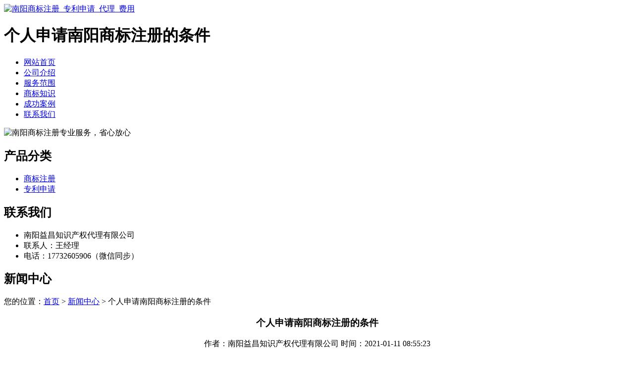

--- FILE ---
content_type: text/html; charset=utf-8
request_url: http://www.hyjiaoni.com/article/20201228095705.html
body_size: 5302
content:
<!DOCTYPE html PUBLIC "-//W3C//DTD XHTML 1.0 Transitional//EN" "http://www.w3.org/TR/xhtml1/DTD/xhtml1-transitional.dtd">
<html xmlns="http://www.w3.org/1999/xhtml">
<head>
<meta http-equiv="Content-Type" content="text/html; charset=utf-8" />
<title>个人申请南阳商标注册的条件 - 南阳益昌知识产权代理有限公司</title>
<link rel="stylesheet" type="text/css" href="http://www.hyjiaoni.com/templets/default/css/style.css"/>
</head>
<body>
<div class="wrap">
  <div class="tou">
    <div class="toutop">
      <div class="logo"> <a href="http://www.hyjiaoni.com"><img src="http://www.hyjiaoni.com/templets/default/images/logo.jpg" alt="南阳商标注册_专利申请_代理_费用" /></a> </div>
      <div class="rexian">
        <h1>个人申请南阳商标注册的条件</h1>
        <!--<p>18931655174</p>-->
      </div>
      <div class="clear"></div>
    </div>
    <ul class="nav">
                  <li><a href="http://www.hyjiaoni.com/" title="网站首页">网站首页</a></li>
            <li><a href="http://www.hyjiaoni.com/article/about.html" title="公司介绍">公司介绍</a></li>
            <li><a href="http://www.hyjiaoni.com/category/chanpin/" title="服务范围">服务范围</a></li>
            <li><a href="http://www.hyjiaoni.com/category/news/" title="商标知识">商标知识</a></li>
            <li><a href="http://www.hyjiaoni.com/article/anli.html" title="成功案例">成功案例</a></li>
            <li><a href="http://www.hyjiaoni.com/article/contact.html" title="联系我们">联系我们</a></li>
            <div class="clear"></div>
    </ul>
    <div class="clear"></div>
  </div>
</div>
<div class="banner"> <img src="http://www.hyjiaoni.com/templets/default/images/banner1.jpg" alt="南阳商标注册专业服务，省心放心" /> </div><div class="wrap">
  <div class="main"> <div class="left">
  <div class="cpfl">
    <h2><a>产品分类</a></h2>
    <ul>
                        <li><a href="http://www.hyjiaoni.com/category/sbzc/">商标注册</a></li>
            <li><a href="http://www.hyjiaoni.com/category/zlsq/">专利申请</a></li>
                  <div class="clear"></div>
    </ul>
    <div class="clear"></div>
  </div>
  <div class="lianxifangshi">
    <h2><a>联系我们</a></h2>
    <ul>
      <li>南阳益昌知识产权代理有限公司</li>
<li>联系人：王经理</li>
<li>电话：17732605906（微信同步）</li>
    </ul>
  </div>
</div>    <div class="right">
      <div class="company">
        <div class="tit">
          <h2>新闻中心</h2>
          <div class="weizhi">您的位置：<a href="http://www.hyjiaoni.com">首页</a> > <a href="http://www.hyjiaoni.com/category/news/">新闻中心</a> > 个人申请南阳商标注册的条件</div>
          <div class="clear"></div>
        </div>
        <div class="xiangqinggaishu">
          <center>
            <h3>个人申请南阳商标注册的条件</h3>
            <p style="text-align:center">作者：南阳益昌知识产权代理有限公司  时间：2021-01-11 08:55:23</p>
          </center>
          <p><p>个人申请<a href="http://www.hyjiaoni.com/">南阳商标注册</a>，必须符合以下条件：</p><p>1、国内个人（不包括港澳台）必须有个体工商户营业执照；2、港澳台客户及国外个人可以用护照或身份证明文件来申请商标注册；个人注册商标的注意事项1、国内个人用个体工商户来申请商标，商标使用范围必须在经营范围之内；2、个体工商户来申请商标，可以以个体户的名义来注册商标，也可以用法人名义来注册商标，或者以个体经营者的共同持有者来共同申请商标；个人申请商标都需要提供哪些资料？</p><p>1、个体工商户营业执照复印件一份（国内大陆户籍）；2、个人身份证明一份；3、商标图样jpg格式一份；4、联系人信息；5、其他文件由公司提供，商标申请人确认文件。个人商标注册流程1、进行商标查询，确认商标是否能注册成功2、客户提供资料3、公司制作商标申请文件及合同，双方签订文件4、安排费用，公司递交文件5、一个月下来商标受理通知书，并转交客户6、商标通过审核进入公告期（公告期3个月）7、商标局下发商标注册证书，转交客户8、商标注册流程结束。</p><p>一个商标要注册成功是需要满足一些基本条件的，不符合这些条件，商标就面临着被驳回的风险。商标被驳回不仅面临后续的复议或上诉等繁琐的手续，还会浪费申请费、代理费等相关费用，同时也浪费了申请人的时间与资源。那么商标注册申请基本条件有哪些?商标注册来告诉你。</p><p>商标注册申请的基本条件：</p><p>(一)注册商标申请书件齐备：商标注册申请书需加盖申请人章戳，委托代理的应提供商标代理委托书并加盖代理人章戳；直接办理的还需提供：申请人营业执照副本或盖有当地工商行政管理部门章戳的营业执照复印件，申请人的介绍信，经办人的身份证复印件；</p><p>(二)申请书件填写规范，如需改动，需加盖章戳或签名；</p><p>(三)商标图样必须清晰，便于粘贴；</p><p>(四)申请人用药品、卷烟或报刊、杂志商标注册，提供有关部门的证明文件；</p><p>(五)用人物肖像作为商标申请注册的，必须提供肖像权人授权书并经公证机关公证；</p><p>(六)办理集体商标和证明商标还需提供申请人主体资格证明的商标使用管理规则。</p><p>最后，我们建议大家在缺乏专业知识和法律知识的情况下，不妨委托代理机构由专业人士帮助您进行相关业务，但是要选择靠谱，值得信赖的代理机构。</p><p>商标注册是取得商标专用权的前提和保障，对于商标持有人来说十分重要，因此需要加强对商标注册的关注，商标注册该注意什么问题呢？</p><p>1、自然人、法人或者其他组织，需取得商品商标、服务商标、集体商标、证明商标、地理标志等商标专用权，应当及时申请商标注册，取得我国法律的保护；</p><p>2、商标使用人是否将其使用的商标申请注册随其自愿（强制注册除外），但未注册的商标不受法律保护，若被他人抢先注册，有侵权的危险，被迫停止使用，还要承担赔偿责任；</p><p>3、申请注册的商标无论是否实际使用，只要获得商标核准注册即受法律保护，其他人未经同意或许可，不得使用，否则要受到法律的制裁；</p><p>4、在同一种或类似商品上相同或近似的两个或以上的商标，商标局核准申请在先并驳回申请在后的，若同一天提出，核准使用在先的，若系同日使用或均未使用的，自行协商决定，协商不成则抽签决定或由商标局裁定；</p><p>5、申请商标注册的，应当依据《尼斯协定》国际分类规定的类别以及名称填报按类申请并缴纳费用，若系新商品或新服务，应附送说明；</p><p>6、申请注册商标的流程：商标所受理商标局形式审查、实质审查、初审公告（三个月公告期）、注册证公告商标所通知领证。正常批准约需18个月，若在商标局受理后，审查发现不符合法律规定驳回或在公告期有他人提出异议的，所需时间则更长；</p><p>7、注册商标需在同一类其他商品使用的，改变其标志，变更注册人名义、地址或其他注册事项的，应另行提出申请；</p><p>8、转让或许可他人使用注册商标的，应当提出转让注册申请或商标使用许可合同备案；</p><p>9、对商标局驳回商标注册申请、商标异议裁定、撤销注册商标不服的或对注册商标有争议的，可向商标评审委员会申请评审，若对商标评审委员会裁定不服的，可向人民法院起诉；</p><p>10、注册商标有效期为十年，自注册之日起计算，期满需继续使用的，应在期满前六个月内申请续展，每次续展有效期十年，期满不续展的，商标局注销该注册商标。以上便是商标注册注意问题的解答，希望能够帮您解决问题。商标注册是商标得到保护的前提，因此需要加强对商标注册的重视程度。</p><p>产业一切权是指一切权人对自己的产业享有的占用、运用、收益和处置的权力，归于民法的物权领域。一切权的客体（或者说一切权法律制度维护的目标）是有形产业，比方书本、服装、电器、家私、汽车、房子等。著作权归于知识产权的领域，是指著作权人关于因创作活动而产生的著作所享有的专有权，包含人身权和产业权，其客体是无形产业，即著作。</p><p>著作权的客体是无形物，它需求依附于作为一切权客体的有形物上，即著作需求依附于著作的载体，比方书本、磁盘、光盘等。但著作与著作的载体不能划等号，著作载体的一切权发生变化不影响著作的著作权，著作权人对著作的著作权与著作载体的一切权是彼此别离的。当著作权不再具有著作载体的一切权时，依然具有著作的著作权。比方，画家臧某将其画作《大鹏展翅图》赠送给别人，受赠人只享有该画的一切权，而不享有著作权，《大鹏展翅图》的著作权依然由臧某享有。再比方，作者的文字著作被出版社以图书的方式出版发行，采购图书的人只对图书具有一切权，作者是图书所载的著作的著作权人，购书人关于图书的一切权与作者关于著作的著作权没有直接关系。</p></p>
          <div class="clear">&nbsp;</div>
          <div>                         <p>上一篇：<a href="http://www.hyjiaoni.com/article/20201228095525.html">南阳商标注册含有地名的商标如何注册</a></p>
                                                <p>下一篇：<a href="http://www.hyjiaoni.com/article/20201228095742.html">南阳商标注册是企业无形的宝藏</a></p>
             </div>
          <div class="clear"></div>
        </div>
        <div class="clear"></div>
      </div>
      <div class="company">
        <div class="tit">
          <h2>最新文章</h2>
          <div class="clear"></div>
        </div>
        <ul class="chengtaixinwen">
                                  <li><a href="http://www.hyjiaoni.com/article/20240626095607.html" title="南召商标注册方式与详细步骤" target="_blank">南召商标注册方式与详细步骤</a><span>[ 2024-07-26 ]</span></li>
                        <li><a href="http://www.hyjiaoni.com/article/20240626095535.html" title="南召个人注册商标的具体步骤与方式" target="_blank">南召个人注册商标的具体步骤与方式</a><span>[ 2024-07-26 ]</span></li>
                        <li><a href="http://www.hyjiaoni.com/article/20240626095513.html" title="南召个人商标变更的详细步骤与操作指南" target="_blank">南召个人商标变更的详细步骤与操作指南</a><span>[ 2024-07-26 ]</span></li>
                        <li><a href="http://www.hyjiaoni.com/article/20240626095455.html" title="深入解析镇平公司商标转让的类型" target="_blank">深入解析镇平公司商标转让的类型</a><span>[ 2024-07-25 ]</span></li>
                        <li><a href="http://www.hyjiaoni.com/article/20240626095434.html" title="桐柏企业商标续展的程序详解" target="_blank">桐柏企业商标续展的程序详解</a><span>[ 2024-07-25 ]</span></li>
                        <li><a href="http://www.hyjiaoni.com/article/20240626095416.html" title="新野企业商标变更的详细步骤与操作指南" target="_blank">新野企业商标变更的详细步骤与操作指南</a><span>[ 2024-07-25 ]</span></li>
                    </ul>
        <div class="clear"></div>
      </div>
    </div>
    <div class="clear"></div>
  </div>
</div>
<div class="foot">
  <div class="wrap">
    <p>版权所有：<a href="http://www.hyjiaoni.com" title="南阳商标注册_专利申请_代理_费用">南阳益昌知识产权代理有限公司</a>&nbsp;&nbsp;<script>
(function(){
    var bp = document.createElement('script');
    var curProtocol = window.location.protocol.split(':')[0];
    if (curProtocol === 'https') {
        bp.src = 'https://zz.bdstatic.com/linksubmit/push.js';
    }
    else {
        bp.src = 'http://push.zhanzhang.baidu.com/push.js';
    }
    var s = document.getElementsByTagName("script")[0];
    s.parentNode.insertBefore(bp, s);
})();
</script>&nbsp;<a href="/sitemap.xml" target="_blank">网站地图</a>&nbsp;&nbsp;技术支持QQ/微信：1766534168</p>
  </div>
</div></body>
</html>